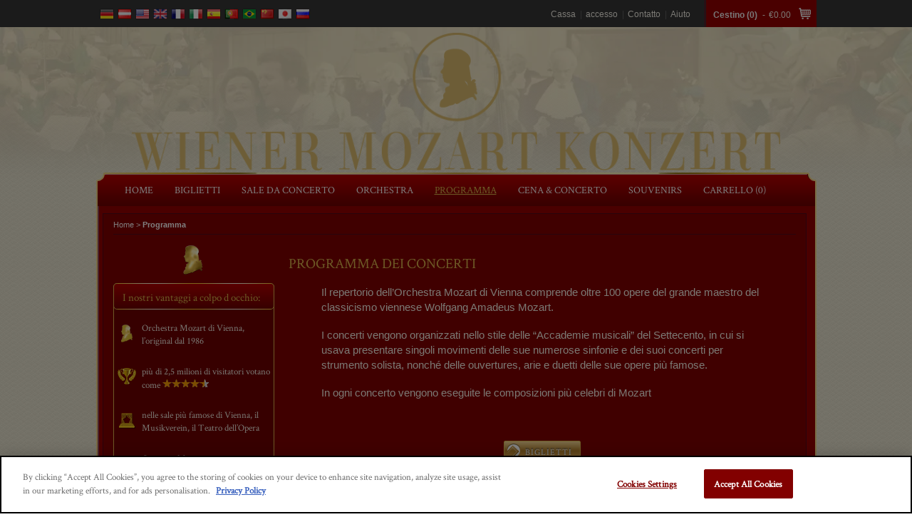

--- FILE ---
content_type: text/html; charset=UTF-8
request_url: http://www.wiener-mozart-orchester.at/programm_it.php
body_size: 7538
content:
<!DOCTYPE html>
<!--[if IE 8]>         <html class="no-js lt-ie9"> <![endif]-->
<!--[if gt IE 8]><!--> <html class="no-js"> <!--<![endif]-->
  <head>


<script>(function(w,d,s,l,c,i){w[l]=w[l]||[];w[l].push({'dv_start':
new Date().getTime(),event:'page_visit',user_agent:c,client_id:i});var f=d.getElementsByTagName(s)[0],
j=d.createElement(s);j.async=true;j.src='https://www.datenvorsprung.at/dv.js';f.parentNode.insertBefore(j,f);
})(window,document,'script','sessionLayer','VTOssidc','3');
</script>
  
		
		
	    <meta charset="utf-8" />
    
        
	
	<!-- Google Tag Manager -->
	<script>(function(w,d,s,l,i){w[l]=w[l]||[];w[l].push({'gtm.start':
	new Date().getTime(),event:'gtm.js'});var f=d.getElementsByTagName(s)[0], j=d.createElement(s),dl=l!='dataLayer'?'&l='+l:'';j.async=true;j.src=
	'//www.googletagmanager.com/gtm.js?id='+i+dl;f.parentNode.insertBefore(j,f);
	})(window,document,'script','dataLayer','GTM-NGCWQB');</script>
	<!-- End Google Tag Manager -->
    
    
    <meta http-equiv="X-UA-Compatible" content="IE=edge,chrome=1" />
		<link rel="shortcut icon" href="favicon_wmo.ico" type="image/x-icon" /> 
				<meta name=viewport content="width=device-width, initial-scale=1">
		<meta name="msapplication-config" content="none" />
			
		 
			<link rel="stylesheet" href="stylesCov.css" />							<link rel="stylesheet" href="./multimedia/saalplandiv/tablet-sidebar-query.css" />
		
	
	

	<meta http-equiv="reply-to" content="office@viennaticketoffice.com"/>
	<meta name="creationDate" content="02.02.2026 22:28"/>
	<meta name="publisher" content="Orchestra Mozart di Viena"/>
	<meta name="copyright" content="Orchestra Mozart di Viena"/>
	<meta name="audience" content="Alle"/>
	<meta http-equiv="expires" content="0"/>
	<meta name="content-language" content="it"/>
	<meta name="revisit-after" content="3 days"/>
	
		
			<title>Programma | Concerti Mozart di Vienna</title>
			<meta name="keywords" content="Mozart, Strauss, Classico, Repertorio, programma"/>
			<meta name="description" content="Il programma comprende opere classiche da Mozart e Strauss. Prenotare ora al miglior prezzo garantito direttamente presso l'organizzatore!"/>
			<meta name="page-topic" content="Il programma dei concerti Mozart di Vienna comprende opere classiche di Mozart e Strauss."/>
	
							<link rel="canonical" href="https://www.mozart.co.at/programm-it.php"/>
					
			
			<meta property="og:title" content="Programma | Concerti Mozart di Vienna"/>
			<meta property="og:type" content="website"/>
			<meta property="og:url" content="https://www.mozart.wien/programm-it.php"/>
			<meta property="og:site_name" content=""/>
			<meta property="og:description" content="Il programma comprende opere classiche da Mozart e Strauss. Prenotare ora al miglior prezzo garantito direttamente presso l'organizzatore!"/>
			<script type="text/javascript">
<!--

function jCP (dropdownnum) {
	portal=document.getElementById("CP"+dropdownnum).options[document.getElementById("CP"+dropdownnum).selectedIndex].value;
	//alert(document.getElementById("CP").selectedIndex);
	if (portal=="GTO") {
		location.href=('https://www.germanticketoffice.com/home_it.php');
	} else if (portal=="VTO") {			
		location.href=('https://www.viennaticketoffice.com/home_it.php');
	} else if (portal=="ITO") {
		location.href=('https://www.italianticketoffice.it/home_it.php');
	} else {	
		document.PORTAL.submit();
	}
}

function NewWindow(mypage, myname, w, h, scroll) {
	var winl = (screen.width - w) / 2;
	var wint = (screen.height - h) / 2;
	winprops = 'height='+h+',width='+w+',top='+wint+',left='+winl+',scrollbars='+scroll+',resizable=no,status=yes'
	win = window.open(mypage, myname, winprops)
	if (parseInt(navigator.appVersion) >= 4) { win.window.focus(); }
}	
		
// End -->
</script>
	<link rel="stylesheet" type="text/css" href="multimedia/lightbox/source/jquery.fancybox.css?v=2.1.4" media="screen" />
		
    <!--[if lt IE 9]>
      <script src="js/html5shiv.js"></script>
    <![endif]-->
	
   

	<style>
		#hinweis a {color:#000; text-decoration:none;}
		  
		#hinweis a:hover {text-decoration:underline;}

		#hinweistext1 {padding-top: 15px; width: 90%; max-width: 1000px; font-size: 14px; text-align: left; margin: 0 auto; }
		#hinweistext2 {padding-top: 15px; width: 90%; max-width: 600px; font-size: 14px; text-align: left; margin: 0 auto; display:none; }

		
		#hinweis { 
		   position: fixed;
		   color: #000000;
		   align: center;
		   background: #EFEFEF; 
		   bottom: 0px; 
		   margin: 0 auto;
		   z-index:10000; 
		   width:100%; 
		   font-size:11px; 
		   line-height:16px;
		   border-top:1px solid #000; 
		}
		
		
		   
		@media screen and (max-width: 768px) {
			
			#hinweistext1 { display: none; }
			#hinweistext2 { display: inherit; }
			
			/*#hinweis { 
			   position: absolute;
			   color: #000000;
			   align: center;
			   background: #EFEFEF; 
			   top:0px; 
			   bottom: auto; 
			   margin: 0 auto;
			   z-index:10000; 
			   width:100%; 
			   font-size:11px; 
			   line-height:16px;
				border-bottom:1px solid #000; 
			}*/
		}
		   
		.hinweisCloser {
		   float: right;
		   color: #EFEFEF;
		   font: 12px;
		   text-decoration: none;
		   cursor:pointer;
		   border-top:1px solid black; 
		   border-left:1px solid black; 
		   border-bottom:1px solid black; 
		   border-right:1px solid black; 
		   background-color: #000; 
		   padding:2px;
		   padding-left:4px;
		   padding-right:4px;
		   margin: 10px;
		 }

		.hinweisCloser:hover {
			background-color: #666; 
			border-bottom:1px solid #black; 
			border-right:1px solid #black; 
			border-top:1px solid #black; 
			border-left:1px solid #black;
		}
	</style>



		
	<!-- TikTok Pixel Code Start -->
<script>
!function (w, d, t) {
  w.TiktokAnalyticsObject=t;var ttq=w[t]=w[t]||[];ttq.methods=["page","track","identify","instances","debug","on","off","once","ready","alias","group","enableCookie","disableCookie","holdConsent","revokeConsent","grantConsent"],ttq.setAndDefer=function(t,e){t[e]=function(){t.push([e].concat(Array.prototype.slice.call(arguments,0)))}};for(var i=0;i<ttq.methods.length;i++)ttq.setAndDefer(ttq,ttq.methods[i]);ttq.instance=function(t){for(
var e=ttq._i[t]||[],n=0;n<ttq.methods.length;n++)ttq.setAndDefer(e,ttq.methods[n]);return e},ttq.load=function(e,n){var r="https://analytics.tiktok.com/i18n/pixel/events.js",o=n&&n.partner;ttq._i=ttq._i||{},ttq._i[e]=[],ttq._i[e]._u=r,ttq._t=ttq._t||{},ttq._t[e]=+new Date,ttq._o=ttq._o||{},ttq._o[e]=n||{};n=document.createElement("script")
;n.type="text/javascript",n.async=!0,n.src=r+"?sdkid="+e+"&lib="+t;e=document.getElementsByTagName("script")[0];e.parentNode.insertBefore(n,e)};
 
 
  ttq.load('CQBLEFRC77U4U9H17SGG');
  ttq.page();
}(window, document, 'ttq');
</script>
<!-- TikTok Pixel Code End -->


	
	
	
	
	
	

</head>
<body class="gold"  >


	
	<!-- Google Tag Manager (noscript) -->
	<noscript><iframe src="//www.googletagmanager.com/ns.html?id=GTM-NGCWQB" height="0" width="0" style="display:none;visibility:hidden"></iframe></noscript>
	<!-- End Google Tag Manager (noscript) -->





	
	<div id="hinweis" style="float:left">
		<div id="hinweistext1">
		By using this website, you agree to the use of cookies. Detailed information on the use of cookies on this website is available in our <a href="datenschutz-it.php" target="_blank">Privacy Statement</a>.		<span class="hinweisCloser" onclick="document.cookie = 'hidehinweis=1;path=/'; jQuery('#hinweis').slideUp()">OK</span>
		</div>
		<div id="hinweistext2">
		By using this website, you agree to the use of cookies. <a href="datenschutz-it.php" target="_blank">Details</a>.		<span class="hinweisCloser" onclick="document.cookie = 'hidehinweis=1;path=/'; jQuery('#hinweis').slideUp()">OK</span>
		</div>
	</div>
	



	

    


 <div class="pagewrapper container">    <header >
									<h5 class="logo">
					<a class="is-invisible" href="home_it.php">Wiener Mozart Orchester</a>
					<a href="home_it.php"><img src="img/logo_wmo_neu.png"></a>
				</h5>
						
		<div class="claim" style="background: url('img/claim_de_gold.png') no-repeat;">... semplicemente i migliori biglietti!</div>
   	
		<nav class="mainnav clearfix">

			<a href="#" class="btn-menu"><span>Menu  </span></a>
			<a href="#" class="btn-language"><span>lingua</span></a>
															<a href="login_it.php" class="btn-login"><span>accesso</span></a>
													
			
								<a class="btn-cart" href="warenkorb_it.php">Cestino (0) <span>€0.00</span></a>
					
			<ul class="menu unstyled list-horizontal">
				<li><a href="home_it.php"><span>HOME</span></a></li>
				<li><a href="wiener-mozart-orchester-wiener-mozart-konzerte-tickets-106-it.php"><span>Biglietti</span></a></li>
								<li><a href="konzertsaele-it.php"><span>Sale da concerto</span></a></li>
				<li><a href="orchester-it.php"><span>Orchestra</span></a></li>
				<li class="menu-current"><a href="programm-it.php"><span>Programma</span></a></li>
				<li><a href="dinner-it.php"><span>Cena & Concerto</span></a></li>
				<li><a href="souvenirs-it.php"><span>Souvenirs</span></a></li>				<li><a href="warenkorb_it.php" id="WIK"><span>CARRELLO (0)</span></a></li> 			
			</ul>

			
    

 </nav>  


  	<ul class="language unstyled list-horizontal" >
				<li class="lang-de"><a href="programm_de.php">deutsch</a></li>		<li class="lang-at"><a href="programm_de.php">deutsch</a></li>		<li class="lang-en"><a href="programm_en.php">english</a></li>		<li class="lang-gb"><a href="programm_en.php">english</a></li>		<li class="lang-fr"><a href="programm_fr.php">fran&ccedil;ais</a></li>		<li class="lang-it"><a href="programm_it.php">italiano</a></li>		<li class="lang-es"><a href="programm_es.php">espa&ntilde;ol</a></li>		<li class="lang-pt"><a href="programm_pt.php">portugu&ecirc;s</a></li>		<li class="lang-br"><a href="programm_pt.php">portugu&ecirc;s</a></li>		<li class="lang-cn"><a href="programm_cn.php">chinese</a></li>		<li class="lang-jp"><a href="programm_jp.php">japanese</a></li>		<li class="lang-ru"><a href="programm_ru.php">russian</a></li>  			</ul>
	
    	
  		
  		<div class="site-header clearfix" >
  		  <div class="container">
 				
          <div class="hotline">
            <ul>
              <li class="active"><strong>telefono (Lunedi - Domenica) :</strong> <a href="tel:+4315131111">+43 1 513 11 11</a></li>
              <li>www.mozart.wien</li>
            </ul>
          </div>
		
		  
      		<div class="cart">
      		  <a href="warenkorb_it.php">
        			<h5>Cestino (0)</h5>

        			- 
        			<span>€0.00</span>        			
        			<i class="icon-cart"></i>
      		  </a>
      		</div>
					  
				
      		<ul class="topnav unstyled list-horizontal"> 
      			<li><a href="warenkorb_it.php">Cassa</a></li>
      								<li><a href="./login_it.php">accesso</a></li>
				      			<li><a href="information-it.php">Contatto</a></li>
      			<li><a href="faq-it.php">Aiuto</a></li>
      		</ul>
  		  </div> <!-- / .container -->
  		</div>  <!-- / .site-header -->
		
   
    </header>
	
	
    			


<div class="contentwrapper">


	<noscript>
		<div style="width:98%; background-color:#ff0000; color:#ffffff; text-align: center; padding: 10px; margin-top: 10px; font-size: 20px">Si prega di attivare Javascript per utilizzare tutte le funzionalità di questo Sito Web!</div>
	</noscript>
	




	
		<div class="breadcrumb">
			<div>
				<a href="home_it.php">Home</a> > <strong>Programma</strong>
			</div>
		</div>


	<section id="content" class="sidebar-left">
 	
	
<h1>PROGRAMMA DEI CONCERTI</h1><div class="page page-txt-img clearfix"><p>Il repertorio dell&rsquo;Orchestra Mozart di Vienna comprende oltre 100 opere del grande maestro del classicismo viennese Wolfgang Amadeus Mozart.

<p>I concerti vengono organizzati nello stile delle &ldquo;Accademie musicali&rdquo; del Settecento, in cui si usava presentare singoli movimenti delle sue numerose sinfonie e dei suoi concerti per strumento solista, nonch&eacute; delle ouvertures, arie e duetti delle sue opere pi&ugrave; famose.</p>

<p>In ogni concerto vengono eseguite le composizioni pi&ugrave; celebri di Mozart</p>

<p>&nbsp;</p>

<p><div align="center" style="padding-bottom:20px"><a href="wiener-mozart-orchester-wiener-mozart-konzerte-tickets-106-it.php" class="btn-tickets">BIGLIETTI</a></div></p>
<p style='text-align:center' class="img"><img src='MDB/media_folder/48_9.jpg' width="4615"><br/></p><p><table border="0" cellpadding="2" cellspacing="2" style="width:100%">
	<tbody>
		<tr>
			<td rowspan="4" style="vertical-align:top; width:200px"><br />
			<br />
			<img src="MDB/media_folder/2_Geiger.png" /></td>
			<td>
			<p class="text-highlight"><em><strong>Highlights:</strong></em></p>

			<p><strong>W.A. MOZART:</strong></p>
			</td>
		</tr>
		<tr>
			<td>
			<p>Ouvertures, arie e duetti tratti da <em>Don Giovanni, Le Nozze di Figaro, Il Flauto Magico,</em> ecc.</p>

			<p>Movimenti di sinfonie e serenate come <em>Serenata Notturna in sol. magg., Sinfonia no. 40, Sinfonia no. 41 &ldquo;Jupiter&ldquo;</em>, ecc.</p>

			<p>Concerto per pianoforte, violino, flauto, ecc.</p>
			</td>
		</tr>
		<tr>
			<td><strong>Johann Strau&szlig;:</strong></td>
		</tr>
		<tr>
			<td><em>Sul bel Danubio blu, La Marcia di Radetzky</em></td>
		</tr>
	</tbody>
</table>

<p><div align="center" style="padding-bottom:20px"><a href="wiener-mozart-orchester-wiener-mozart-konzerte-tickets-106-it.php" class="btn-tickets">BIGLIETTI</a></div></p>
</div>	
	</section>





	<aside id="sidebar" >
	
  <div class='mozarticon'><i class="icon icon-mozart-big"></i></div>
	


	<div class="usp sidebar">
        <h5>I nostri vantaggi a colpo d occhio:</h5>
        <ul>
          <li>
            <i class="icon icon-small-ticket"></i>
			Orchestra Mozart di Vienna, l’original dal 1986          </li>
          <li>
            <i class="icon icon-customers"></i>
			più di 2,5 milioni di visitatori votano come			           <a href="ratings-it.php" title="1"><i class="icon icon-stars"></i></a>
			
			<!--<div class="display_no recommend hreview-aggregate">
				<span class="item">
					<span class="fn">
						mozart.wien					</span>     
				</span>

				<span class="rating">
					<span class="average">1</span> /
					<span class="best">5</span>
				</span>
				<span itemprop="count">426</span>
				(<span class="votes">447</span>)
			</div>-->			
          </li>
          <li>
            <i class="icon icon-gear"></i>
			nelle sale più famose di Vienna, il Musikverein, il Teatro dell’Opera          </li>
          <li>
            <i class="icon icon-small-ssl"></i>
			Garanzia del <br />
miglior prezzo          </li>
          <li>
            <i class="icon icon-contact"></i>
			E-ticket, consegna per posta o ritiro al botteghino seriale          </li>
          <li>
            <i class="icon icon-house-ok"></i>
			senza costi di deposito, consenga economica          </li>
        </ul>
      </div>

  
	

<div class="sidebar sidebar-wmo">
	<h5>Wiener Mozart Orchester</h5>
	<ul>
		<li><a href="programm-it.php"><i class="icon icon-mozart"></i>PROGRAMMAZIONE</a></li>
		<li><a href="preise-it.php"><i class="icon icon-mozart"></i>PREZZI</a></li>
		<!--<li><a href="souvenirs-it.php"><i class="icon icon-mozart"></i>SOUVENIRS</a></li>-->
		<li><a href="tourneen-it.php"><i class="icon icon-mozart"></i>TOURS & SPETTACOLI</a></li>
		<li><a href="faq-it.php"><i class="icon icon-mozart"></i>FAQ</a></li>
	</ul>
</div><div class="sidebar sidebar-info">
	<h5>INFORMAZIONE</h5>
	<ul>
		<li><a href="w-a-mozart-it.php"><i class="icon icon-mozart"></i>W. A. MOZART</a></li>
		<li><a href="hotel-it.php"><i class="icon icon-mozart"></i>ALBERGHI A VIENNA</a></li>
		<li><a href="musikverein-it.php"><i class="icon icon-mozart"></i>MUSIKVEREIN</a></li>
		<li><a href="staatsoper-it.php"><i class="icon icon-mozart"></i>TEATRO DELL'OPERA</a></li>
		<li><a href="konzerthaus-it.php"><i class="icon icon-mozart"></i>KONZERTHAUS</a></li>
	</ul>
</div><nav class="sidebar-buttons sidebar">
    <ul>
    	<li><a href="dinner-it.php" class="btn btn-wmo btn-dinner">CENA & CONCERTO</a></li>
    	<li><a href="mozart-vip-it.php" class="btn btn-wmo btn-coach">MOZART VIP</a></li>
		<li><a href="gutschein-it.php" class="btn btn-envelope">Coupon <span>Dare come regalo</span></a></li>
		<li><a href="hotel-it.php" class="btn btn-bed">Hotel <span>Prenotazione gratuita</span></a></li>
    </ul>
</nav>  		



 
  
    </aside>
  </div> <!-- /.contentwrapper -->



  <footer id="footer" >
    <div class="social">
	


  		<ul class="payment">
  			<li class="icon icon-ssl">SSL</li>
  			<li class="icon icon-visa" style="width:60px">Visa</li>
  			<li class="icon icon-mastercard" style="width:60px">Mastercard</li>
  			<li class="icon icon-diners">Diners Club</li>
  			<li class="icon icon-jcb">JCB</li>
			  			<li class="icon icon-unionpay">UnionPay</li>
  			<li class="icon icon-alipay">AliPay</li>
  			<!--<li class="icon icon-vpay">VPay</li>
  			<li class="icon icon-ideal">Ideal</li>
  			<li class="icon icon-paybox">Paybox</li>-->
  			<li class="icon icon-six">Six</li>
  			<li class="icon icon-klarna">Klarna</li>
			  		</ul>
		
 
 
   		
    </div> <!-- /.social -->
    
	
 

<nav class="footernav">
    <ul class="sitemap">
	
        <li>
          <h5>Navigazione:</h5>
          <ul>
			<li><a href="home_it.php">Suggerimenti</a></li>
			<li><a href="warenkorb_it.php" id="WIK">Carrello (0)</a></li>
			<li><a href="gutschein-it.php">Buoni</a></li>			<li><a href="hotel-it.php">Alberghi</a></li>
			<li><a href="information-it.php">Riguardo A Noi</a></li>
          </ul>
        </li>
 

		 <li>
          <h5>Servizi</h5>
          <ul>
			<li><a href="links-it.php">Links</a></li>
    		<li><a href="agb-it.php">Condizioni di elaborazione</a></li>
					<li><a href="datenschutz_it.php">Privacy Statement</a></li>
		    		<li><a href="information-it.php#impressum">Note legali</a></li>
    		<li><a href="faq-it.php">FAQ</a></li>
          </ul>
        </li>
		
				
		<li>
			<h5>INFORMAZIONE</h5>
			<ul>
				<li><a href="w-a-mozart-it.php" style="text-transform: capitalize">w. a. mozart</a></li>
				<li><a href="hotel-it.php" style="text-transform: capitalize">alberghi a vienna</a></li>
				<li><a href="musikverein-it.php" style="text-transform: capitalize">musikverein</a></li>
				<li><a href="staatsoper-it.php" style="text-transform: capitalize">teatro dell'opera</a></li>
				<li><a href="konzerthaus-it.php" style="text-transform: capitalize">konzerthaus</a></li>
			</ul>
		</li>
		<li>
			<h5>Wiener Mozart Orchester</h5>
			<ul>
				<li><a href="programm-it.php" style="text-transform: capitalize">programmazione</a></li>
				<li><a href="preise-it.php" style="text-transform: capitalize">prezzi</a></li>
				<!--<li><a href="souvenirs-it.php" style="text-transform: capitalize">souvenirs</a></li>-->
				<li><a href="tourneen-it.php" style="text-transform: capitalize">tours & spettacoli</a></li>
			</ul>
		</li>
		<li>
			<ul>
				<li><div align="right"><a href = "https://pci.usd.de/compliance/7509-9A09-742B-FEB9-3152-1F88/details_en.html" target = "_blank" onclick = "window.open(this.href, '', 'width = 600, height = 615, left = 100, top = 200'); return false;"><img src = "https://pci.usd.de/compliance/7509-9A09-742B-FEB9-3152-1F88/seal_ctv_100.png" width="75" style="text-align: right"/></a></div></li>
			</ul>
		</li>
		
		
      </ul>
  	</nav>


	
  	<small> 
					<nobr>telefono (Lunedi - Domenica) : <a href='tel:+4315057766'>+43 1 505 77 66 - </a></nobr>
											<span class="hidedesktop" style="white-space: nowrap"><a href='?desktop=1' class='hidedesktop'>desktop version - </a></span>
							<nobr>&copy; 2004 - 2026 Wiener Mozart Orchester. All rights reserved</nobr>
	</small>
  </footer>
	</div><!-- /pagewrapper -->
<div class="footer_background"></div>
<div class="overlay"></div> 
	<input type="hidden" name="sprache" id="sprache" value="it"/>
	
  <script type="text/javascript" src="http://ajax.googleapis.com/ajax/libs/jquery/1.8/jquery.min.js"></script>
  <script type="text/javascript" src="js/jquery-ui-1.9.2.custom.min.js"></script>

  <script type="text/javascript" src="multimedia/lightbox/lib/jquery.mousewheel-3.0.6.pack.js"></script>
				
  <script type="text/javascript" src="multimedia/lightbox/source/jquery.fancybox.js?v=2.1.4"></script>
  <script type="text/javascript" src="multimedia/lightbox/source/helpers/jquery.fancybox-media.js?v=1.0.5"></script>
  
 
  <script src="js/responsiveslides.min.js"></script>
  <script src="js/jquery.sparkbox-select.js"></script>
  <script src="js/zebra_datepicker.js"></script>
  <script src="js/jquery.multi-accordion-1.5.3.js"></script>
  <script src="js/jquery.fixto.js"></script>
  <script src="js/jquery.form.js"></script>
  <script src="js/detectmobilebrowser.js"></script> 
  <script src="js/scriptsDemo.js"></script>
  <script src="js/selectivizr-min.js"></script>
  <script src="js/jquery.raty.js"></script>
  
  
  
 <script type="text/javascript">
	function closeParentWindow() {
		window.close();
	}	
</script>


 
 
 

	<!-- Place this tag after the last +1 button tag. -->
	<script type="text/javascript">
	  window.___gcfg = {lang: 'de'};
	
	  (function() {
		var po = document.createElement('script'); po.type = 'text/javascript'; po.async = true;
		po.src = 'https://apis.google.com/js/plusone.js';
		var s = document.getElementsByTagName('script')[0]; s.parentNode.insertBefore(po, s);
	  })();
	</script>

	
<script>
jQuery('#hinweis').hide();
</script>
	

			
<script type="text/javascript">
	$(document).ready(function () {
		$("#RESERVIEREN").submit(function () {
			$(".btn-red").attr("disabled", true);
			return true;
		});
		
 			});
</script>
			


<script src='https://widget.superchat.de/snippet.js?applicationKey=WCm0nOvk5oQroNvdB13XGLPqDK' referrerpolicy='no-referrer-when-downgrade'></script>

</body>
</html>


--- FILE ---
content_type: application/javascript
request_url: https://widget.superchat.de/snippet.js?applicationKey=WCm0nOvk5oQroNvdB13XGLPqDK
body_size: 57
content:
(()=>{var t=function(){var t=document.createElement("script");t.type="text/javascript",t.async=!0,t.src="".concat("https://widget.superchat.de","/sdk.js"),t.onload=function(){window.Superchat.init({applicationKey:"WCm0nOvk5oQroNvdB13XGLPqDK"})},document.body.appendChild(t)};"complete"===document.readyState?t():window.addEventListener("load",t)})();

--- FILE ---
content_type: application/javascript
request_url: http://www.wiener-mozart-orchester.at/js/jquery.sparkbox-select.js
body_size: 2120
content:
(function($) {
  var selectboxCounter = 0;
  
  $.fn.sbCustomSelect = function(options) {
    var iOS = (navigator.userAgent.match(/iPhone/i)) || (navigator.userAgent.match(/iPod/i)) || (navigator.userAgent.match(/iPad/i)),
        android = (navigator.userAgent.match(/Android/i)),
        UP = 38, DOWN = 40, SPACE = 32, RETURN = 13, TAB = 9,
        matchString = '',
        settings = $.extend({
          appendTo: false
        }, options);

    // Sync custom display with original select box and set selected class and the correct <li>
    var updateSelect = function() {
      var $this = $(this),
          $dropdown = $('.sb-dropdown[data-id=' + $this.parent().data('id') + ']'),
          $sbSelect = $this.siblings('.sb-select');
      
      if (this.selectedIndex != -1) {
        $sbSelect.val(this[this.selectedIndex].innerHTML);
      
        $dropdown.children().removeClass('selected')
          .filter(':contains(' + this[this.selectedIndex].innerHTML + ')').addClass('selected');
      }
    };
    
    // Update original select box, hide <ul>, and fire change event to keep everything in sync
    var dropdownSelection = function(e) {
      var $target = $(e.target),
          id = $target.closest('ul').attr('data-id'),
          $option = $('.sb-custom[data-id=' + id + ']').find('option').filter('[value="' + $target.parent().data('value') + '"]');
          
      e.preventDefault();
      
      $option[0].selected = true;
      $target.closest('ul').fadeOut('fast');
      $option.parent().trigger('change');
    };
    
    // Create the <ul> that will be used to change the selection on a non iOS/Android browser
    var createDropdown = function($select, i) {
      var $options = $select.children(),
          $dropdown = $('<ul data-id="' + i + '" class="sb-dropdown"/>');
      
      $options.each(function() {
        $this = $(this);
        $dropdown.append('<li data-value="' + $this.val() + '"><a href=".">' + $this.text() + '</a></li>');
      });
      $dropdown.bind('click', dropdownSelection);
      
      return $dropdown;
    };
    
    // Clear keystroke matching string and show dropdown
    var viewList = function(e) {
      var $this = $(this),
          id = $this.data('id');
          
      clearKeyStrokes();

      $('.sb-dropdown').filter('[data-id!=' + id + ']').fadeOut('fast');
      $('.sb-dropdown').filter('[data-id=' + id + ']').fadeIn('fast');
      
      e.preventDefault();
    };
    
    // Hide the custom dropdown
    var hideDropdown = function(e) {
      if (!$(e.target).closest('.sb-custom').length) {
        $('.sb-dropdown').fadeOut('fast');
      }
    };
    
    // Manage keypress to replicate browser functionality
    var selectKeypress = function(e) {
      var $this = $(this),
          $current = $('.sb-dropdown[data-id=' + $this.data('id') + ']').find('.selected');
          
          
      // if ($('.sb-dropdown[data-id=' + $this.data('id') + ']').find('.selected') || $('.sb-dropdown[data-id=' + $this.data('id') + ']');
          // $this.siblings('ul').find('.selected');
      
      if ((e.keyCode == UP || e.keyCode == DOWN || e.keyCode == SPACE) && $current.is(':hidden')) {
        $current.focus();
        return;
      }
      
      if (e.keyCode == UP && $current.prev().length) {
        e.preventDefault();
        $current.removeClass('selected');
        $current.prev().addClass('selected');
      } else if (e.keyCode == DOWN && $current.next().length) {
        e.preventDefault();
        $current.removeClass('selected');
        $current.next().addClass('selected');
      }
      
      if (e.keyCode == RETURN || e.keyCode == SPACE) {
        $current.trigger('click');
        return;
      }
      
      if (e.keyCode >= 48 && e.keyCode <= 90) {
        matchString += String.fromCharCode(e.keyCode);
        checkforMatch(e);
      }
      
      if (e.keyCode == TAB && $current.is(':visible')) {
        e.preventDefault();
        $current.trigger('click');
        hideDropdown(e);
      }
    };
    
    // Check keys pressed to see if there is a text match with one of the options
    var checkforMatch = function(e) {
      
      var re = '/' + matchString + '.*/';
      
      $(e.target).siblings('ul').find('a').each(function() {
        if (this.innerHTML.toUpperCase().indexOf(matchString) === 0) {
          $(this).trigger('click');
          return;
        }
      });
    };
    
    // Clear the string used for matching keystrokes to select options
    var clearKeyStrokes = function() {
      matchString = '';
    };
    
    
    
    /* jQuery Plugin Loop
     *
     * Take the select box out of the tab order.
     *
     * Add the field that will show the currently selected item and attach the change event to update the .sb-select input.
     *
     * If this is iOS or Android then we want to use the browsers standard UI controls. Set the opacity of the select to 0
     * and lay it over our custom display of the current value.
     * Otherwise, we're going to create a custom <ul> for the dropdown
     *
     * After all of the setup is complete, trigger the change event on the original select box to update the .sb-select input
     */
    this.each(function() {
      var $self = $(this);

      $self.attr('tabindex', -1)
        .wrap('<div data-id="' + selectboxCounter + '" class="sb-custom"/>')
        .after('<input data-id="' + selectboxCounter + '" type="text" class="sb-select" readonly="readonly" />')
        .bind('change', updateSelect);
      
      
      if (iOS || android) {
        $self.show().css({
          'display': 'block',
          'height': $self.next().innerHeight(),
          'opacity': 0,
          'position': 'absolute',
          'width': '100%',
          'z-index': 1000
        });
      } else {
        
        $self.next().bind('click', viewList);
        
        if (!settings.appendTo) {
          $self.after(createDropdown($self, selectboxCounter));
        } else {
          var offset = $self.parent().offset();
          
          $(settings.appendTo).append(createDropdown($self, selectboxCounter).css({
            'top': offset.top,
            'left': offset.left,
            'width': $self.parent().width() * 0.8
          }));
        }
      }

      $self.trigger('change');
      selectboxCounter++;
    });
    
    // Hide dropdown when click is outside of the input or dropdown
    $(document).bind('click', hideDropdown);
    
    $('.sb-custom').find('.sb-select').live('keydown', selectKeypress);
    $('.sb-custom').bind('blur', clearKeyStrokes);
    $(document).delegate('.sb-dropdown', 'focus', viewList);
    
    return this;
  };
})(jQuery);